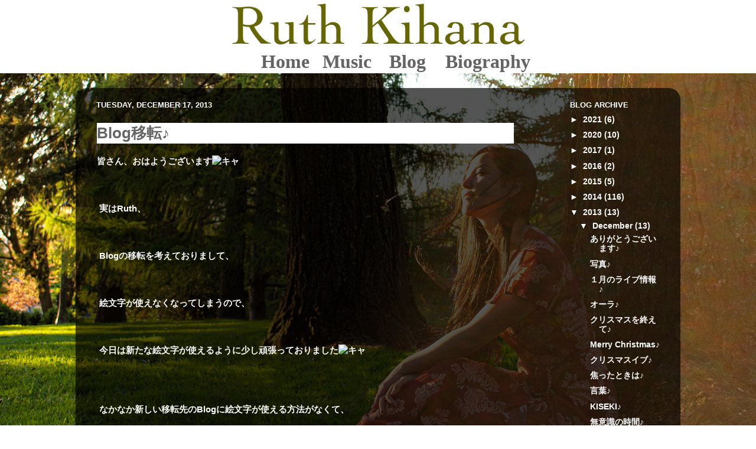

--- FILE ---
content_type: text/html; charset=UTF-8
request_url: https://blog.ruthkihana.com/2013/12/blog.html
body_size: 13505
content:
<!DOCTYPE html>
<html class='v2' dir='ltr' xmlns='http://www.w3.org/1999/xhtml' xmlns:b='http://www.google.com/2005/gml/b' xmlns:data='http://www.google.com/2005/gml/data' xmlns:expr='http://www.google.com/2005/gml/expr'>
<head>
<link href='https://www.blogger.com/static/v1/widgets/335934321-css_bundle_v2.css' rel='stylesheet' type='text/css'/>
<meta content='width=1100' name='viewport'/>
<meta content='text/html; charset=UTF-8' http-equiv='Content-Type'/>
<meta content='blogger' name='generator'/>
<link href='https://blog.ruthkihana.com/favicon.ico' rel='icon' type='image/x-icon'/>
<link href='https://blog.ruthkihana.com/2013/12/blog.html' rel='canonical'/>
<link rel="alternate" type="application/atom+xml" title="Ruth Kihana - Atom" href="https://blog.ruthkihana.com/feeds/posts/default" />
<link rel="alternate" type="application/rss+xml" title="Ruth Kihana - RSS" href="https://blog.ruthkihana.com/feeds/posts/default?alt=rss" />
<link rel="service.post" type="application/atom+xml" title="Ruth Kihana - Atom" href="https://www.blogger.com/feeds/2620928170102832607/posts/default" />

<link rel="alternate" type="application/atom+xml" title="Ruth Kihana - Atom" href="https://blog.ruthkihana.com/feeds/4953306521582264680/comments/default" />
<!--Can't find substitution for tag [blog.ieCssRetrofitLinks]-->
<link href='http://gazo.emoji7.jp/img/052vt_759021/サイコー.gif' rel='image_src'/>
<meta content='https://blog.ruthkihana.com/2013/12/blog.html' property='og:url'/>
<meta content='Blog移転♪' property='og:title'/>
<meta content='皆さん、おはようございます      実はRuth、      Blogの移転を考えておりまして、      絵文字が使えなくなってしまうので、      今日は新たな絵文字が使えるように少し頑張っておりました       なかなか新しい移転先のBlogに絵文字が使える方法がなく...' property='og:description'/>
<meta content='https://lh3.googleusercontent.com/blogger_img_proxy/AEn0k_u7IKEbI4yfpsLFqIw2fGL4T9Nd9KzPKnsSqewSjysiCvAmFCuwCbW3ikK5EkIQmR0Skpa38qSZCRQ7kBmS0jZpqVWOMb_EO4VUzfZYlMa8BQLZkeWcdPET=w1200-h630-p-k-no-nu' property='og:image'/>
<title>
Ruth Kihana: Blog移転&#9834;
</title>
<style type='text/css'>@font-face{font-family:'Rock Salt';font-style:normal;font-weight:400;font-display:swap;src:url(//fonts.gstatic.com/s/rocksalt/v24/MwQ0bhv11fWD6QsAVOZrt0M6p7NGrQ.woff2)format('woff2');unicode-range:U+0000-00FF,U+0131,U+0152-0153,U+02BB-02BC,U+02C6,U+02DA,U+02DC,U+0304,U+0308,U+0329,U+2000-206F,U+20AC,U+2122,U+2191,U+2193,U+2212,U+2215,U+FEFF,U+FFFD;}</style>
<style id='page-skin-1' type='text/css'><!--
/*-----------------------------------------------
Blogger Template Style
Name:     Picture Window
Designer: Josh Peterson
URL:      www.noaesthetic.com
----------------------------------------------- */
/* Variable definitions
====================
<Variable name="keycolor" description="Main Color" type="color" default="#1a222a"/>
<Variable name="body.background" description="Body Background" type="background"
color="#111111" default="#111111 url(//themes.googleusercontent.com/image?id=1OACCYOE0-eoTRTfsBuX1NMN9nz599ufI1Jh0CggPFA_sK80AGkIr8pLtYRpNUKPmwtEa) repeat-x fixed top center"/>
<Group description="Page Text" selector="body">
<Variable name="body.font" description="Font" type="font"
default="normal normal 15px Arial, Tahoma, Helvetica, FreeSans, sans-serif"/>
<Variable name="body.text.color" description="Text Color" type="color" default="#333333"/>
</Group>
<Group description="Backgrounds" selector=".body-fauxcolumns-outer">
<Variable name="body.background.color" description="Outer Background" type="color" default="#296695"/>
<Variable name="header.background.color" description="Header Background" type="color" default="transparent"/>
<Variable name="post.background.color" description="Post Background" type="color" default="#ffffff"/>
</Group>
<Group description="Links" selector=".main-outer">
<Variable name="link.color" description="Link Color" type="color" default="#336699"/>
<Variable name="link.visited.color" description="Visited Color" type="color" default="#6699cc"/>
<Variable name="link.hover.color" description="Hover Color" type="color" default="#33aaff"/>
</Group>
<Group description="Blog Title" selector=".header h1">
<Variable name="header.font" description="Title Font" type="font"
default="normal normal 36px Arial, Tahoma, Helvetica, FreeSans, sans-serif"/>
<Variable name="header.text.color" description="Text Color" type="color" default="#ffffff" />
</Group>
<Group description="Tabs Text" selector=".tabs-inner .widget li a">
<Variable name="tabs.font" description="Font" type="font"
default="normal normal 15px Arial, Tahoma, Helvetica, FreeSans, sans-serif"/>
<Variable name="tabs.text.color" description="Text Color" type="color" default="#ffffff"/>
<Variable name="tabs.selected.text.color" description="Selected Color" type="color" default="#ff9933"/>
</Group>
<Group description="Tabs Background" selector=".tabs-outer .PageList">
<Variable name="tabs.background.color" description="Background Color" type="color" default="transparent"/>
<Variable name="tabs.selected.background.color" description="Selected Color" type="color" default="transparent"/>
<Variable name="tabs.separator.color" description="Separator Color" type="color" default="transparent"/>
</Group>
<Group description="Post Title" selector="h3.post-title, .comments h4">
<Variable name="post.title.font" description="Title Font" type="font"
default="normal normal 18px Arial, Tahoma, Helvetica, FreeSans, sans-serif"/>
</Group>
<Group description="Date Header" selector=".date-header">
<Variable name="date.header.color" description="Text Color" type="color" default="#ffffff"/>
</Group>
<Group description="Post" selector=".post">
<Variable name="post.footer.text.color" description="Footer Text Color" type="color" default="#999999"/>
<Variable name="post.border.color" description="Border Color" type="color" default="#dddddd"/>
</Group>
<Group description="Gadgets" selector="h2">
<Variable name="widget.title.font" description="Title Font" type="font"
default="bold normal 13px Arial, Tahoma, Helvetica, FreeSans, sans-serif"/>
<Variable name="widget.title.text.color" description="Title Color" type="color" default="#888888"/>
</Group>
<Group description="Footer" selector=".footer-outer">
<Variable name="footer.text.color" description="Text Color" type="color" default="#cccccc"/>
<Variable name="footer.widget.title.text.color" description="Gadget Title Color" type="color" default="#aaaaaa"/>
</Group>
<Group description="Footer Links" selector=".footer-outer">
<Variable name="footer.link.color" description="Link Color" type="color" default="#99ccee"/>
<Variable name="footer.link.visited.color" description="Visited Color" type="color" default="#77aaee"/>
<Variable name="footer.link.hover.color" description="Hover Color" type="color" default="#33aaff"/>
</Group>
<Variable name="content.margin" description="Content Margin Top" type="length" default="20px"/>
<Variable name="content.padding" description="Content Padding" type="length" default="0"/>
<Variable name="content.background" description="Content Background" type="background"
default="transparent none repeat scroll top left"/>
<Variable name="content.border.radius" description="Content Border Radius" type="length" default="0"/>
<Variable name="content.shadow.spread" description="Content Shadow Spread" type="length" default="0"/>
<Variable name="header.padding" description="Header Padding" type="length" default="0"/>
<Variable name="header.background.gradient" description="Header Gradient" type="url"
default="none"/>
<Variable name="header.border.radius" description="Header Border Radius" type="length" default="0"/>
<Variable name="main.border.radius.top" description="Main Border Radius" type="length" default="20px"/>
<Variable name="footer.border.radius.top" description="Footer Border Radius Top" type="length" default="0"/>
<Variable name="footer.border.radius.bottom" description="Footer Border Radius Bottom" type="length" default="20px"/>
<Variable name="region.shadow.spread" description="Main and Footer Shadow Spread" type="length" default="3px"/>
<Variable name="region.shadow.offset" description="Main and Footer Shadow Offset" type="length" default="1px"/>
<Variable name="tabs.background.gradient" description="Tab Background Gradient" type="url" default="none"/>
<Variable name="tab.selected.background.gradient" description="Selected Tab Background" type="url"
default="url(//www.blogblog.com/1kt/transparent/white80.png)"/>
<Variable name="tab.background" description="Tab Background" type="background"
default="transparent url(//www.blogblog.com/1kt/transparent/black50.png) repeat scroll top left"/>
<Variable name="tab.border.radius" description="Tab Border Radius" type="length" default="10px" />
<Variable name="tab.first.border.radius" description="First Tab Border Radius" type="length" default="10px" />
<Variable name="tabs.border.radius" description="Tabs Border Radius" type="length" default="0" />
<Variable name="tabs.spacing" description="Tab Spacing" type="length" default=".25em"/>
<Variable name="tabs.margin.bottom" description="Tab Margin Bottom" type="length" default="0"/>
<Variable name="tabs.margin.sides" description="Tab Margin Sides" type="length" default="20px"/>
<Variable name="main.background" description="Main Background" type="background"
default="transparent url(//www.blogblog.com/1kt/transparent/white80.png) repeat scroll top left"/>
<Variable name="main.padding.sides" description="Main Padding Sides" type="length" default="20px"/>
<Variable name="footer.background" description="Footer Background" type="background"
default="transparent url(//www.blogblog.com/1kt/transparent/black50.png) repeat scroll top left"/>
<Variable name="post.margin.sides" description="Post Margin Sides" type="length" default="-20px"/>
<Variable name="post.border.radius" description="Post Border Radius" type="length" default="5px"/>
<Variable name="widget.title.text.transform" description="Widget Title Text Transform" type="string" default="uppercase"/>
<Variable name="mobile.background.overlay" description="Mobile Background Overlay" type="string"
default="transparent none repeat scroll top left"/>
<Variable name="startSide" description="Side where text starts in blog language" type="automatic" default="left"/>
<Variable name="endSide" description="Side where text ends in blog language" type="automatic" default="right"/>
*/
/* Content
----------------------------------------------- */
body {
font: normal bold 15px Arial, Tahoma, Helvetica, FreeSans, sans-serif;
color: #ffffff;
background: #ffffff none repeat scroll top left;
}
html body .region-inner {
min-width: 0;
max-width: 100%;
width: auto;
}
.content-outer {
font-size: 90%;
}
/*a:link {
text-decoration:none;
color: #ff9933;
}
a:visited {
text-decoration:none;
color: #004c99;
}
a:hover {
text-decoration:underline;
color: #4e9408;
}*/
.content-outer {
background: transparent none repeat scroll top left;
-moz-border-radius: 0;
-webkit-border-radius: 0;
-goog-ms-border-radius: 0;
border-radius: 0;
-moz-box-shadow: 0 0 0 rgba(0, 0, 0, .15);
-webkit-box-shadow: 0 0 0 rgba(0, 0, 0, .15);
-goog-ms-box-shadow: 0 0 0 rgba(0, 0, 0, .15);
box-shadow: 0 0 0 rgba(0, 0, 0, .15);
/*margin: 20px auto;*/
margin-left: 10%;
margin-bottom: 10%;
float: left;
width: 80%;
}
.content-inner {
padding: 0;
}
/* Header
----------------------------------------------- */
.header-outer {
background: rgba(0, 0, 0, 0) none repeat-x scroll top left;
_background-image: none;
color: #ffffff;
-moz-border-radius: 0;
-webkit-border-radius: 0;
-goog-ms-border-radius: 0;
border-radius: 0;
}
.Header img, .Header #header-inner {
-moz-border-radius: 0;
-webkit-border-radius: 0;
-goog-ms-border-radius: 0;
border-radius: 0;
}
.header-inner .Header .titlewrapper,
.header-inner .Header .descriptionwrapper {
padding-left: 0;
padding-right: 0;
}
.Header h1 {
font: normal bold 42px Rock Salt;
text-shadow: 1px 1px 3px rgba(0, 0, 0, 0.3);
}
.Header h1 a {
color: #ffffff;
}
.Header .description {
font-size: 130%;
}
/* Tabs
----------------------------------------------- */
.tabs-inner {
margin: .5em 20px 0;
padding: 0;
}
.tabs-inner .section {
margin: 0;
}
.tabs-inner .widget ul {
padding: 0;
background: transparent none repeat scroll bottom;
-moz-border-radius: 0;
-webkit-border-radius: 0;
-goog-ms-border-radius: 0;
border-radius: 0;
}
.tabs-inner .widget li {
border: none;
}
.tabs-inner .widget li a {
display: inline-block;
padding: .5em 1em;
margin-right: .25em;
color: #ffffff;
font: normal normal 15px Arial, Tahoma, Helvetica, FreeSans, sans-serif;
-moz-border-radius: 10px 10px 0 0;
-webkit-border-top-left-radius: 10px;
-webkit-border-top-right-radius: 10px;
-goog-ms-border-radius: 10px 10px 0 0;
border-radius: 10px 10px 0 0;
background: transparent url(//www.blogblog.com/1kt/transparent/black50.png) repeat scroll top left;
border-right: 1px solid transparent;
}
.tabs-inner .widget li:first-child a {
padding-left: 1.25em;
-moz-border-radius-topleft: 10px;
-moz-border-radius-bottomleft: 0;
-webkit-border-top-left-radius: 10px;
-webkit-border-bottom-left-radius: 0;
-goog-ms-border-top-left-radius: 10px;
-goog-ms-border-bottom-left-radius: 0;
border-top-left-radius: 10px;
border-bottom-left-radius: 0;
}
.tabs-inner .widget li.selected a,
.tabs-inner .widget li a:hover {
position: relative;
z-index: 1;
background: transparent url(//www.blogblog.com/1kt/transparent/white80.png) repeat scroll bottom;
color: #ff9933;
-moz-box-shadow: 0 0 3px rgba(0, 0, 0, .15);
-webkit-box-shadow: 0 0 3px rgba(0, 0, 0, .15);
-goog-ms-box-shadow: 0 0 3px rgba(0, 0, 0, .15);
box-shadow: 0 0 3px rgba(0, 0, 0, .15);
}
/* Headings
----------------------------------------------- */
h2 {
font: bold normal 13px Arial, Tahoma, Helvetica, FreeSans, sans-serif;
text-transform: uppercase;
color: #ffffff;
margin: .5em 0;
}
/* Main
----------------------------------------------- */
.main-outer {
background: transparent url(//www.michaeljaskew.com/singerruth/images/blogger/black67.png) repeat scroll top left;
-moz-border-radius: 20px 20px 0 0;
-webkit-border-top-left-radius: 20px;
-webkit-border-top-right-radius: 20px;
-webkit-border-bottom-left-radius: 0;
-webkit-border-bottom-right-radius: 0;
-goog-ms-border-radius: 20px 20px 0 0;
border-radius: 20px 20px 0 0;
-moz-box-shadow: 0 1px 3px rgba(0, 0, 0, .15);
-webkit-box-shadow: 0 1px 3px rgba(0, 0, 0, .15);
-goog-ms-box-shadow: 0 1px 3px rgba(0, 0, 0, .15);
box-shadow: 0 1px 3px rgba(0, 0, 0, .15);
}
.main-inner {
padding: 15px 20px 20px;
}
.main-inner .column-center-inner {
padding: 0 0;
}
.main-inner .column-left-inner {
padding-left: 0;
}
.main-inner .column-right-inner {
padding-right: 0;
}
/* Posts
----------------------------------------------- */
h3.post-title {
margin: 0;
font: normal bold 26px Arial, Tahoma, Helvetica, FreeSans, sans-serif;
}
.comments h4 {
margin: 1em 0 0;
font: normal bold 26px Arial, Tahoma, Helvetica, FreeSans, sans-serif;
}
.date-header span {
color: #ffffff;
}
.post-outer {
background-color: transparent;
border: solid 1px transparent;
-moz-border-radius: 5px;
-webkit-border-radius: 5px;
border-radius: 5px;
-goog-ms-border-radius: 5px;
padding: 15px 20px;
margin: 0 -20px 20px;
}
.post-body {
line-height: 1.4;
font-size: 110%;
position: relative;
}
.post-header {
margin: 0 0 1.5em;
color: #999999;
line-height: 1.6;
}
.post-footer {
margin: .5em 0 0;
color: #999999;
line-height: 1.6;
}
#blog-pager {
font-size: 140%
}
#comments .comment-author {
padding-top: 1.5em;
border-top: dashed 1px #ccc;
border-top: dashed 1px rgba(128, 128, 128, .5);
background-position: 0 1.5em;
}
#comments .comment-author:first-child {
padding-top: 0;
border-top: none;
}
.avatar-image-container {
margin: .2em 0 0;
}
/* Comments
----------------------------------------------- */
.comments .comments-content .icon.blog-author {
background-repeat: no-repeat;
background-image: url([data-uri]);
}
.comments .comments-content .loadmore a {
border-top: 1px solid #4e9408;
border-bottom: 1px solid #4e9408;
}
.comments .continue {
border-top: 2px solid #4e9408;
}
/* Widgets
----------------------------------------------- */
.widget ul, .widget #ArchiveList ul.flat {
padding: 0;
list-style: none;
}
.widget ul li, .widget #ArchiveList ul.flat li {
border-top: dashed 1px #ccc;
border-top: dashed 1px rgba(128, 128, 128, .5);
}
.widget ul li:first-child, .widget #ArchiveList ul.flat li:first-child {
border-top: none;
}
.widget .post-body ul {
list-style: disc;
}
.widget .post-body ul li {
border: none;
}
/* Footer
----------------------------------------------- */
.footer-outer {
color:#cccccc;
background: transparent url(//www.blogblog.com/1kt/transparent/black50.png) repeat scroll top left;
-moz-border-radius: 0 0 20px 20px;
-webkit-border-top-left-radius: 0;
-webkit-border-top-right-radius: 0;
-webkit-border-bottom-left-radius: 20px;
-webkit-border-bottom-right-radius: 20px;
-goog-ms-border-radius: 0 0 20px 20px;
border-radius: 0 0 20px 20px;
-moz-box-shadow: 0 1px 3px rgba(0, 0, 0, .15);
-webkit-box-shadow: 0 1px 3px rgba(0, 0, 0, .15);
-goog-ms-box-shadow: 0 1px 3px rgba(0, 0, 0, .15);
box-shadow: 0 1px 3px rgba(0, 0, 0, .15);
}
.footer-inner {
padding: 10px 20px 20px;
}
.footer-outer a {
color: #ff9933;
}
.footer-outer a:visited {
color: #ffffff;
}
.footer-outer a:hover {
color: #33aaff;
}
.footer-outer .widget h2 {
color: #aaaaaa;
}
.feed-links {
color: #ffffff;
}
.feed-links a:link {
color: #ffffff;
text-decoration:none;
}
.feed-links a:visited {
color: #a3a3a3;
text-decoration:none;
}
.feed-links a:hover {
color: #4e9408;
text-decoration:underline;
}
/* Mobile
----------------------------------------------- */
html body.mobile {
height: auto;
}
html body.mobile {
min-height: 480px;
background-size: 100% auto;
}
.mobile .body-fauxcolumn-outer {
background: transparent none repeat scroll top left;
}
html .mobile .mobile-date-outer, html .mobile .blog-pager {
border-bottom: none;
margin-bottom: 10px;
}
.mobile .date-outer {
}
.mobile .header-outer, .mobile .main-outer,
.mobile .post-outer, .mobile .footer-outer {
-moz-border-radius: 0;
-webkit-border-radius: 0;
-goog-ms-border-radius: 0;
border-radius: 0;
}
.mobile .content-outer,
.mobile .post-outer {
background: inherit;
border: none;
}
/*mja removed .mobile .main-outer from above, adding below*/
.mobile .main-outer {
background: rgba(0, 0, 0, 0.670588);
border-radius: 20px;
}
.mobile .content-outer {
font-size: 100%;
width: 100%;
}
.mobile-link-button {
/*mja background-color: #ff9933;*/
}
.mobile-link-button a:link, .mobile-link-button a:visited {
color: transparent;
}
.mobile-index-contents {
color: #ffffff;
}
.mobile .tabs-inner .PageList .widget-content {
background: transparent url(//www.blogblog.com/1kt/transparent/white80.png) repeat scroll bottom;
color: #ff9933;
}
.mobile .tabs-inner .PageList .widget-content .pagelist-arrow {
border-left: 1px solid transparent;
}
.titlewrapper{
position: relative;
top: -20px;
left: 35px;
}
/* For mobile view */
.mobile .titlewrapper {
position: relative;
top: 5px;
left: 10px;
}
.mobile-link-button a:link, .mobile-link-button a:visited {
color: #ffff00;
}
.mobile .main-inner .column-center-outer {
width: 100%;
}

--></style>
<style id='template-skin-1' type='text/css'><!--
body {
min-width: $(content.width);
}
/*#sidebar-right-1 a:link {
text-decoration:none;
color: $(link.color);
}
#sidebar-right-1 a:visited {
text-decoration:none;
color: $(link.visited.color);
}
#sidebar-right-1 a:hover {
text-decoration:underline;
color: $(link.hover.color);
}*/
.post-count {
color: #ffffff;
}
#ArchiveList a:link {
color: #ffffff;
text-decoration:none;
}
#ArchiveList a:visited {
color: #a3a3a3;
text-decoration:none;
}
#ArchiveList a:hover {
color: #4e9408;
text-decoration:underline;
}
.zippy {
color: #ffffff;
}
.Translate {
color: #ffffff;
}
.content-outer, .content-fauxcolumn-outer, .region-inner {
min-width: $(content.width);
max-width: $(content.width);
_width: $(content.width);
}
/*.main-inner .columns {
padding-left: 0px;
padding-right: 0px;
}*/
/*.main-inner .fauxcolumn-center-outer {
left: 0px;
right: 0px;*/
/* IE6 does not respect left and right together */
/*_width: expression(this.parentNode.offsetWidth -
parseInt("0px") -
parseInt("0px") + 'px');
}*/
/*.main-inner .fauxcolumn-left-outer {
width: 0px;
}*/
/*.main-inner .fauxcolumn-right-outer {
width: 0px;
max-width: 0px;
}*/
/*.main-inner .column-left-outer {
width: 0px;
right: 0px;
margin-left: -0px;
}*/
.main-inner .column-right-outer {
/*right sidebar width*/
width: 25%;
min-width: 185px;
/*position: absolute;
top: 0;
right: 0;*/
/*margin-right: -0px;*/
/*max-width: 0px;*/
}
@media (max-width: 992px) {
.main-inner .column-center-outer {
width: calc(100% - 185px);
}
}
#layout {
min-width: 0;
}
#layout .content-outer {
min-width: 0;
width: 800px;
}
#layout .region-inner {
min-width: 0;
width: auto;
}
.post-title {
font-family: 'Montserrat', sans-serif;
font-weight: 700;
font-style: normal;
font-size: 0.75em;
line-height: 2em;
background-color: #ffffff;
color: #646464;
}
h3.post-title > a {
color: #666600;
}
/*.post-outer {
border: none;
}*/
/*#aside_right {
color: rgba(255, 255, 255, 1.00);
}*/
/*.BlogArchive > h2 {
background-color: #ffffff;
color: #646464;
margin-top: 0;
}*/
/*#sidebar-right-1 {
margin-left: 0;
margin-right: 0;
}*/
/*.Translate > h2 {
background-color: #ffffff;
color: #646464;
margin-top: 0;
}*/
/*.Followers > h2 {
background-color: #ffffff;
color: #646464;
margin-top: 0;
}/
/*.blog-pager-older-link {
color: rgba(255, 255, 255, 1.00);
}*/
a:link {
color: #f93;
text-decoration:none;
}
.item_list_main_nav > a {
color: #000000;
}
a:visited {
color: #c19971;
text-decoration:none;
}
a:hover {
color: #4e9408;
text-decoration:underline;
}
--></style>
<script type='text/javascript'>
        (function(i,s,o,g,r,a,m){i['GoogleAnalyticsObject']=r;i[r]=i[r]||function(){
        (i[r].q=i[r].q||[]).push(arguments)},i[r].l=1*new Date();a=s.createElement(o),
        m=s.getElementsByTagName(o)[0];a.async=1;a.src=g;m.parentNode.insertBefore(a,m)
        })(window,document,'script','https://www.google-analytics.com/analytics.js','ga');
        ga('create', 'UA-9761286-14', 'auto', 'blogger');
        ga('blogger.send', 'pageview');
      </script>
<!--mja-->
<link href='https://ruthkihana.com/styles.css' rel='stylesheet' type='text/css'/>
<script src='https://ajax.googleapis.com/ajax/libs/jquery/3.4.1/jquery.min.js'></script>
<script src='https://ruthkihana.com/js/scripts.js' type='text/javascript'></script>
<!--The following script tag downloads a font from the Adobe Edge Web Fonts server for use within the web page. We recommend that you do not modify it.--><script>var __adobewebfontsappname__="dreamweaver"</script><script src='https://use.edgefonts.net/amatic-sc:n4,n7:default.js' type='text/javascript'></script>
<!--mja-->
<link href='https://www.blogger.com/dyn-css/authorization.css?targetBlogID=2620928170102832607&amp;zx=eb19dcfa-23ac-4bd8-bc24-31af3778d554' media='none' onload='if(media!=&#39;all&#39;)media=&#39;all&#39;' rel='stylesheet'/><noscript><link href='https://www.blogger.com/dyn-css/authorization.css?targetBlogID=2620928170102832607&amp;zx=eb19dcfa-23ac-4bd8-bc24-31af3778d554' rel='stylesheet'/></noscript>
<meta name='google-adsense-platform-account' content='ca-host-pub-1556223355139109'/>
<meta name='google-adsense-platform-domain' content='blogspot.com'/>

<!-- data-ad-client=ca-pub-3022696282840036 -->

</head>
<body class='loading'>
<!--mja-->
<div>
<header>
<nav>
<a href='https://ruthkihana.com/index.html'><img alt='a Japanese Singer Songwriter Ruth Kihana - Website Logo (シンガーソングライター ルース・キハナのウェブサイトロゴ)' class='website-logo' src='https://ruthkihana.com/images/RuthKihana.png'/>
<!--<img src="https://ruthkihana.com/images/Ruth_Logo.png" alt="a Japanese Singer Songwriter Ruth - Website Logo (シンガーソングライタールースのウェブサイトロゴ)">--></a>
<div class='mobile-view'><img alt='' src='https://ruthkihana.com/images/iconfinder-icon.svg' width='25'/></div>
<div class='desktop-view'>
<ul class='main-menu'>
<li><a href='https://ruthkihana.com/index.html'>Home</a></li>
<li><a href='https://ruthkihana.com/music'>Music</a></li>
<li><a href='https://blog.ruthkihana.com'>Blog</a></li>
<li><a href='#'>Biography</a>
<ul>
<li><a href='https://ruthkihana.com/ruth-biography'>Ruth</a></li>
<li><a href='https://ruthkihana.com/artist-biographies'>Artists</a></li>
</ul>
</li>
</ul>
<!--try to make dropdown menu when it is tate menu-->
<!-- <div id="category"> <ul class="menu"> <li><a href="../RuthSongs.com"><div class="main_menu">Home</div></a></li> <li><a href="../RuthSongs.com/music"><div class="main_menu">Music</div></a></li> <li><a href="#"><div class="main_menu">Biography</div></a> <ul class="sub_menu"> <li><a href="../RuthSongs.com/ruth-biography">Ruth</a></li> <li><a href="../RuthSongs.com/artists-biography">Artists</a></li> </ul> </li> <li><a href="#"><div class="main_menu">Blog</div></a></li> </ul> </div> -->
</div>
</nav>
</header>
<div class='main-image'>
<!-- InstanceBeginEditable name="main-content" -->
<main>
<!--mja-->
<div class='body-fauxcolumns'>
<div class='fauxcolumn-outer body-fauxcolumn-outer'>
<div class='cap-top'>
<div class='cap-left'></div>
<div class='cap-right'></div>
</div>
<div class='fauxborder-left'>
<div class='fauxborder-right'></div>
<div class='fauxcolumn-inner'>
</div>
</div>
<div class='cap-bottom'>
<div class='cap-left'></div>
<div class='cap-right'></div>
</div>
</div>
</div>
<div class='content'>
<div class='content-fauxcolumns'>
<div class='fauxcolumn-outer content-fauxcolumn-outer'>
<div class='cap-top'>
<div class='cap-left'></div>
<div class='cap-right'></div>
</div>
<div class='fauxborder-left'>
<div class='fauxborder-right'></div>
<div class='fauxcolumn-inner'>
</div>
</div>
<div class='cap-bottom'>
<div class='cap-left'></div>
<div class='cap-right'></div>
</div>
</div>
</div>
<div class='content-outer'>
<div class='content-cap-top cap-top'>
<div class='cap-left'></div>
<div class='cap-right'></div>
</div>
<div class='fauxborder-left content-fauxborder-left'>
<div class='fauxborder-right content-fauxborder-right'></div>
<div class='content-inner'>
</div>
<div class='tabs-outer'>
<div class='tabs-cap-top cap-top'>
<div class='cap-left'></div>
<div class='cap-right'></div>
</div>
<div class='fauxborder-left tabs-fauxborder-left'>
<div class='fauxborder-right tabs-fauxborder-right'></div>
<div class='region-inner tabs-inner'>
<div class='tabs section' id='crosscol'><div class='widget HTML' data-version='1' id='HTML1'>
<h2 class='title'>Ruth Facebook</h2>
<div class='widget-content'>
<div id="fb-root"></div>
<script>(function(d, s, id) {
  var js, fjs = d.getElementsByTagName(s)[0];
  if (d.getElementById(id)) return;
  js = d.createElement(s); js.id = id;
  js.src = "//connect.facebook.net/en_US/all.js#xfbml=1";
  fjs.parentNode.insertBefore(js, fjs);
}(document, 'script', 'facebook-jssdk'));</script>
<div class="fb-like-box" data-href="http://www.facebook.com/SunlitSmile" data-width="292" data-show-faces="false" data-stream="false" data-header="false"></div>
</div>
<div class='clear'></div>
</div></div>
<div class='tabs no-items section' id='crosscol-overflow'></div>
</div>
</div>
<div class='tabs-cap-bottom cap-bottom'>
<div class='cap-left'></div>
<div class='cap-right'></div>
</div>
</div>
<div class='main-outer'>
<div class='main-cap-top cap-top'>
<div class='cap-left'></div>
<div class='cap-right'></div>
</div>
<div class='fauxborder-left main-fauxborder-left'>
<div class='fauxborder-right main-fauxborder-right'></div>
<div class='region-inner main-inner'>
<div class='columns fauxcolumns'>
<div class='fauxcolumn-outer fauxcolumn-center-outer'>
<div class='cap-top'>
<div class='cap-left'></div>
<div class='cap-right'></div>
</div>
<div class='fauxborder-left'>
<div class='fauxborder-right'></div>
<div class='fauxcolumn-inner'>
</div>
</div>
<div class='cap-bottom'>
<div class='cap-left'></div>
<div class='cap-right'></div>
</div>
</div>
<div class='fauxcolumn-outer fauxcolumn-left-outer'>
<div class='cap-top'>
<div class='cap-left'></div>
<div class='cap-right'></div>
</div>
<div class='fauxborder-left'>
<div class='fauxborder-right'></div>
<div class='fauxcolumn-inner'>
</div>
</div>
<div class='cap-bottom'>
<div class='cap-left'></div>
<div class='cap-right'></div>
</div>
</div>
<div class='fauxcolumn-outer fauxcolumn-right-outer'>
<div class='cap-top'>
<div class='cap-left'></div>
<div class='cap-right'></div>
</div>
<div class='fauxborder-left'>
<div class='fauxborder-right'></div>
<div class='fauxcolumn-inner'>
</div>
</div>
<div class='cap-bottom'>
<div class='cap-left'></div>
<div class='cap-right'></div>
</div>
</div>
<!-- corrects IE6 width calculation -->
<div class='columns-inner'>
<div class='column-center-outer'>
<div class='column-center-inner'>
<div class='main section' id='main'><div class='widget Blog' data-version='1' id='Blog1'>
<div class='blog-posts hfeed'>

          <div class="date-outer">
        
<h2 class='date-header'><span>Tuesday, December 17, 2013</span></h2>

          <div class="date-posts">
        
<div class='post-outer'>
<div class='post hentry' itemprop='blogPost' itemscope='itemscope' itemtype='http://schema.org/BlogPosting'>
<meta content='http://gazo.emoji7.jp/img/052vt_759021/サイコー.gif' itemprop='image_url'/>
<meta content='2620928170102832607' itemprop='blogId'/>
<meta content='4953306521582264680' itemprop='postId'/>
<a name='4953306521582264680'></a>
<h3 class='post-title entry-title' itemprop='name'>
Blog移転&#9834;
</h3>
<div class='post-header'>
<div class='post-header-line-1'></div>
</div>
<div class='post-body entry-content' id='post-body-4953306521582264680' itemprop='description articleBody'>
皆さん&#12289;おはようございます<img alt="キャ" border="0" src="https://lh3.googleusercontent.com/blogger_img_proxy/AEn0k_u7IKEbI4yfpsLFqIw2fGL4T9Nd9KzPKnsSqewSjysiCvAmFCuwCbW3ikK5EkIQmR0Skpa38qSZCRQ7kBmS0jZpqVWOMb_EO4VUzfZYlMa8BQLZkeWcdPET=s0-d"><br />
<br />
<br />
<br />
&nbsp;実はRuth&#12289;<br />
<br />
<br />
<br />
&nbsp;Blogの移転を考えておりまして&#12289;<br />
<br />
<br />
<br />
&nbsp;絵文字が使えなくなってしまうので&#12289;<br />
<br />
<br />
<br />
&nbsp;今日は新たな絵文字が使えるように少し頑張っておりました<img alt="キャ" border="0" src="https://lh3.googleusercontent.com/blogger_img_proxy/AEn0k_v-SXZnVDj3qghqg18PbFaViE9xjnv61JQaUHyXRbN0qbCkwTAZBMrU9QcGOs-3F76ti2qvnG4x0fpA5iksDA_g_F-Tm5d7q5KL1v4YzZXjYDQVvg=s0-d"><br />
<br />
<br />
<br />
<br />
&nbsp;なかなか新しい移転先のBlogに絵文字が使える方法がなくて&#12289;<br />
<br />
<br />
&nbsp;この方法であっているのかは分かりませんが<img alt="キャ" border="0" src="https://lh3.googleusercontent.com/blogger_img_proxy/AEn0k_vlUff_-SAAUt5lkE_1NHjDzaWK7pv3hVpZ_CAY0daPlFJ-DQUENRKKgqxAEvCgjbfAp5OcPCSh72WZzFL_b0iD3MqUyaB3YO2_W__CNgKCJePIPtQjXjs=s0-d"><br />
<br />
<br />
<br />
<br />
<br />
&nbsp;それにしてもこの絵文字達&#12289;




めちゃ可愛いです<img alt="キャ" border="0" src="https://lh3.googleusercontent.com/blogger_img_proxy/AEn0k_t7hzSLmFeC0rzh3tQdVK_1cC7YKCPc21UKxCZ4p4iT6SyQRuHuzaiuGnYl_nSc3-w_mCwscmlCIwSMRwJdhGdEnTRt4RaEEKWIW0-E7A2gOu_2ZXdPROYIBUE=s0-d"><br />
<br />
<br />
<br />
<br />
&nbsp;人の脳って&#12289;<br />
<br />
<br />
<br />
<br />
&nbsp;どんなに自分にとって不都合な状況でも&#12289;





変わろうとしない&#12290;<br />
<br />
<br />
<br />
<br />
<br />
変化を恐れる傾向にあるらしいです<img alt="キャ" border="0" src="https://lh3.googleusercontent.com/blogger_img_proxy/AEn0k_tzD5PEv8_71OvQfDXAxWWp3698Bv_eedH4SvL1UfpwUVmiDdiQFXHPMO68iJbMB_JyL4Si7Slq-zUA4i6-NMxgdyDNmItYF4FallanLwyYV_zyTxeB7oM=s0-d"><br />
<br />
<br />
<br />
<br />
&nbsp;新しい事に挑戦したり&#12289;始める時&#12289;<br />
<br />
<br />
<br />
<br />
&nbsp;時間がかかったり&#12289;思っている以上に頭を使ったりで&#12289;<br />
<br />
<br />
<br />
<br />
<br />
&nbsp;始めは大変ですが&#12289;




より良くなっていくために&#12289;<br />
<br />
<br />
<br />
<br />
<br />
&nbsp;変化を恐れず&#12289;挑戦していきたいと思います<img alt="キャ" border="0" src="https://lh3.googleusercontent.com/blogger_img_proxy/AEn0k_sBoriyHsJEYk4to642NJKnKY5ZgXhey9rKE-KyfkIN2-P-lvFBTrXaqRQREJdd2dWEU2hSUntHyV2KUW5tqP1-NJsE1gM2fcsHDb8Cj_R_WBge4fACFhfXMxw=s0-d">



<br />
<br />
<br />
<br />
<br />
<br />
&#8251;Blogランキングの方も&#12289;時期コチラ&#65288;移転先&#65289;の方に移る予定です&#65281;<br />
<br />
<br />
&nbsp;お手数をおかけ致しますが&#12289;引き続き楽しんで頂けるととっても嬉しいです<img alt="キャ" border="0" src="https://lh3.googleusercontent.com/blogger_img_proxy/AEn0k_tgK5uyTtWsM4mPUG-gGamXJiqIaorySXZlHg0mkYPhOQqFBf0zvwCBvidBMgMv6PF2PNOiKNV7a4nWu2WxRmyAAqzu-sal-RtEPebR-lmr6RwRQIsBpGN-1A=s0-d">
<div style='clear: both;'></div>
</div>
<div class='post-footer'>
<div class='post-footer-line post-footer-line-1'><span class='post-author vcard'>
Posted by
<span class='fn' itemprop='author' itemscope='itemscope' itemtype='http://schema.org/Person'>
<meta content='https://www.blogger.com/profile/06706251336322341113' itemprop='url'/>
<a class='g-profile' href='https://www.blogger.com/profile/06706251336322341113' rel='author' title='author profile'>
<span itemprop='name'>Ruth Kihana</span>
</a>
</span>
</span>
<span class='post-timestamp'>
at
<meta content='https://blog.ruthkihana.com/2013/12/blog.html' itemprop='url'/>
<a class='timestamp-link' href='https://blog.ruthkihana.com/2013/12/blog.html' rel='bookmark' title='permanent link'><abbr class='published' itemprop='datePublished' title='2013-12-17T09:13:00+09:00'>9:13&#8239;AM</abbr></a>
</span>
<span class='post-comment-link'>
</span>
<span class='post-icons'>
<span class='item-control blog-admin pid-880213303'>
<a href='https://www.blogger.com/post-edit.g?blogID=2620928170102832607&postID=4953306521582264680&from=pencil' title='Edit Post'>
<img alt='' class='icon-action' height='18' src='https://resources.blogblog.com/img/icon18_edit_allbkg.gif' width='18'/>
</a>
</span>
</span>
<div class='post-share-buttons goog-inline-block'>
<a class='goog-inline-block share-button sb-email' href='https://www.blogger.com/share-post.g?blogID=2620928170102832607&postID=4953306521582264680&target=email' target='_blank' title='Email This'><span class='share-button-link-text'>Email This</span></a><a class='goog-inline-block share-button sb-blog' href='https://www.blogger.com/share-post.g?blogID=2620928170102832607&postID=4953306521582264680&target=blog' onclick='window.open(this.href, "_blank", "height=270,width=475"); return false;' target='_blank' title='BlogThis!'><span class='share-button-link-text'>BlogThis!</span></a><a class='goog-inline-block share-button sb-twitter' href='https://www.blogger.com/share-post.g?blogID=2620928170102832607&postID=4953306521582264680&target=twitter' target='_blank' title='Share to X'><span class='share-button-link-text'>Share to X</span></a><a class='goog-inline-block share-button sb-facebook' href='https://www.blogger.com/share-post.g?blogID=2620928170102832607&postID=4953306521582264680&target=facebook' onclick='window.open(this.href, "_blank", "height=430,width=640"); return false;' target='_blank' title='Share to Facebook'><span class='share-button-link-text'>Share to Facebook</span></a><a class='goog-inline-block share-button sb-pinterest' href='https://www.blogger.com/share-post.g?blogID=2620928170102832607&postID=4953306521582264680&target=pinterest' target='_blank' title='Share to Pinterest'><span class='share-button-link-text'>Share to Pinterest</span></a>
</div>
</div>
<div class='post-footer-line post-footer-line-2'><span class='post-labels'>
</span>
</div>
<div class='post-footer-line post-footer-line-3'><span class='post-location'>
</span>
</div>
</div>
</div>
<div class='comments' id='comments'>
<a name='comments'></a>
<h4>No comments:</h4>
<div id='Blog1_comments-block-wrapper'>
<dl class='avatar-comment-indent' id='comments-block'>
</dl>
</div>
<p class='comment-footer'>
<div class='comment-form'>
<a name='comment-form'></a>
<h4 id='comment-post-message'>Post a Comment</h4>
<p>
</p>
<a href='https://www.blogger.com/comment/frame/2620928170102832607?po=4953306521582264680&hl=en&saa=85391&origin=https://blog.ruthkihana.com' id='comment-editor-src'></a>
<iframe allowtransparency='true' class='blogger-iframe-colorize blogger-comment-from-post' frameborder='0' height='410px' id='comment-editor' name='comment-editor' src='' width='100%'></iframe>
<script src='https://www.blogger.com/static/v1/jsbin/2830521187-comment_from_post_iframe.js' type='text/javascript'></script>
<script type='text/javascript'>
      BLOG_CMT_createIframe('https://www.blogger.com/rpc_relay.html');
    </script>
</div>
</p>
</div>
</div>
<div class='inline-ad'>
</div>

        </div></div>
      
</div>
<div class='blog-pager' id='blog-pager'>
<span id='blog-pager-newer-link'>
<a class='blog-pager-newer-link' href='https://blog.ruthkihana.com/2013/12/blog-post_18.html' id='Blog1_blog-pager-newer-link' title='Newer Post'>Newer Post</a>
</span>
<span id='blog-pager-older-link'>
<a class='blog-pager-older-link' href='https://blog.ruthkihana.com/2012/05/kitanozaka-festival.html' id='Blog1_blog-pager-older-link' title='Older Post'>Older Post</a>
</span>
<a class='home-link' href='https://blog.ruthkihana.com/'>Home</a>
</div>
<div class='clear'></div>
<div class='post-feeds'>
<div class='feed-links'>
Subscribe to:
<a class='feed-link' href='https://blog.ruthkihana.com/feeds/4953306521582264680/comments/default' target='_blank' type='application/atom+xml'>Post Comments (Atom)</a>
</div>
</div>
</div></div>
</div>
</div>
<div class='column-left-outer'>
<div class='column-left-inner'>
<aside>
</aside>
</div>
</div>
<div class='column-right-outer'>
<div class='column-right-inner'>
<aside>
<div class='sidebar section' id='sidebar-right-1'>
<div class='widget BlogArchive' data-version='1' id='BlogArchive1'>
<h2>Blog Archive</h2>
<div class='widget-content'>
<div id='ArchiveList'>
<div id='BlogArchive1_ArchiveList'>
<ul class='hierarchy'>
<li class='archivedate collapsed'>
<a class='toggle' href='javascript:void(0)'>
<span class='zippy'>

        &#9658;&#160;
      
</span>
</a>
<a class='post-count-link' href='https://blog.ruthkihana.com/2021/'>
2021
</a>
<span class='post-count' dir='ltr'>(6)</span>
<ul class='hierarchy'>
<li class='archivedate collapsed'>
<a class='toggle' href='javascript:void(0)'>
<span class='zippy'>

        &#9658;&#160;
      
</span>
</a>
<a class='post-count-link' href='https://blog.ruthkihana.com/2021/04/'>
April
</a>
<span class='post-count' dir='ltr'>(2)</span>
</li>
</ul>
<ul class='hierarchy'>
<li class='archivedate collapsed'>
<a class='toggle' href='javascript:void(0)'>
<span class='zippy'>

        &#9658;&#160;
      
</span>
</a>
<a class='post-count-link' href='https://blog.ruthkihana.com/2021/03/'>
March
</a>
<span class='post-count' dir='ltr'>(1)</span>
</li>
</ul>
<ul class='hierarchy'>
<li class='archivedate collapsed'>
<a class='toggle' href='javascript:void(0)'>
<span class='zippy'>

        &#9658;&#160;
      
</span>
</a>
<a class='post-count-link' href='https://blog.ruthkihana.com/2021/02/'>
February
</a>
<span class='post-count' dir='ltr'>(2)</span>
</li>
</ul>
<ul class='hierarchy'>
<li class='archivedate collapsed'>
<a class='toggle' href='javascript:void(0)'>
<span class='zippy'>

        &#9658;&#160;
      
</span>
</a>
<a class='post-count-link' href='https://blog.ruthkihana.com/2021/01/'>
January
</a>
<span class='post-count' dir='ltr'>(1)</span>
</li>
</ul>
</li>
</ul>
<ul class='hierarchy'>
<li class='archivedate collapsed'>
<a class='toggle' href='javascript:void(0)'>
<span class='zippy'>

        &#9658;&#160;
      
</span>
</a>
<a class='post-count-link' href='https://blog.ruthkihana.com/2020/'>
2020
</a>
<span class='post-count' dir='ltr'>(10)</span>
<ul class='hierarchy'>
<li class='archivedate collapsed'>
<a class='toggle' href='javascript:void(0)'>
<span class='zippy'>

        &#9658;&#160;
      
</span>
</a>
<a class='post-count-link' href='https://blog.ruthkihana.com/2020/12/'>
December
</a>
<span class='post-count' dir='ltr'>(2)</span>
</li>
</ul>
<ul class='hierarchy'>
<li class='archivedate collapsed'>
<a class='toggle' href='javascript:void(0)'>
<span class='zippy'>

        &#9658;&#160;
      
</span>
</a>
<a class='post-count-link' href='https://blog.ruthkihana.com/2020/08/'>
August
</a>
<span class='post-count' dir='ltr'>(2)</span>
</li>
</ul>
<ul class='hierarchy'>
<li class='archivedate collapsed'>
<a class='toggle' href='javascript:void(0)'>
<span class='zippy'>

        &#9658;&#160;
      
</span>
</a>
<a class='post-count-link' href='https://blog.ruthkihana.com/2020/07/'>
July
</a>
<span class='post-count' dir='ltr'>(2)</span>
</li>
</ul>
<ul class='hierarchy'>
<li class='archivedate collapsed'>
<a class='toggle' href='javascript:void(0)'>
<span class='zippy'>

        &#9658;&#160;
      
</span>
</a>
<a class='post-count-link' href='https://blog.ruthkihana.com/2020/06/'>
June
</a>
<span class='post-count' dir='ltr'>(1)</span>
</li>
</ul>
<ul class='hierarchy'>
<li class='archivedate collapsed'>
<a class='toggle' href='javascript:void(0)'>
<span class='zippy'>

        &#9658;&#160;
      
</span>
</a>
<a class='post-count-link' href='https://blog.ruthkihana.com/2020/05/'>
May
</a>
<span class='post-count' dir='ltr'>(1)</span>
</li>
</ul>
<ul class='hierarchy'>
<li class='archivedate collapsed'>
<a class='toggle' href='javascript:void(0)'>
<span class='zippy'>

        &#9658;&#160;
      
</span>
</a>
<a class='post-count-link' href='https://blog.ruthkihana.com/2020/04/'>
April
</a>
<span class='post-count' dir='ltr'>(1)</span>
</li>
</ul>
<ul class='hierarchy'>
<li class='archivedate collapsed'>
<a class='toggle' href='javascript:void(0)'>
<span class='zippy'>

        &#9658;&#160;
      
</span>
</a>
<a class='post-count-link' href='https://blog.ruthkihana.com/2020/03/'>
March
</a>
<span class='post-count' dir='ltr'>(1)</span>
</li>
</ul>
</li>
</ul>
<ul class='hierarchy'>
<li class='archivedate collapsed'>
<a class='toggle' href='javascript:void(0)'>
<span class='zippy'>

        &#9658;&#160;
      
</span>
</a>
<a class='post-count-link' href='https://blog.ruthkihana.com/2017/'>
2017
</a>
<span class='post-count' dir='ltr'>(1)</span>
<ul class='hierarchy'>
<li class='archivedate collapsed'>
<a class='toggle' href='javascript:void(0)'>
<span class='zippy'>

        &#9658;&#160;
      
</span>
</a>
<a class='post-count-link' href='https://blog.ruthkihana.com/2017/02/'>
February
</a>
<span class='post-count' dir='ltr'>(1)</span>
</li>
</ul>
</li>
</ul>
<ul class='hierarchy'>
<li class='archivedate collapsed'>
<a class='toggle' href='javascript:void(0)'>
<span class='zippy'>

        &#9658;&#160;
      
</span>
</a>
<a class='post-count-link' href='https://blog.ruthkihana.com/2016/'>
2016
</a>
<span class='post-count' dir='ltr'>(2)</span>
<ul class='hierarchy'>
<li class='archivedate collapsed'>
<a class='toggle' href='javascript:void(0)'>
<span class='zippy'>

        &#9658;&#160;
      
</span>
</a>
<a class='post-count-link' href='https://blog.ruthkihana.com/2016/10/'>
October
</a>
<span class='post-count' dir='ltr'>(1)</span>
</li>
</ul>
<ul class='hierarchy'>
<li class='archivedate collapsed'>
<a class='toggle' href='javascript:void(0)'>
<span class='zippy'>

        &#9658;&#160;
      
</span>
</a>
<a class='post-count-link' href='https://blog.ruthkihana.com/2016/05/'>
May
</a>
<span class='post-count' dir='ltr'>(1)</span>
</li>
</ul>
</li>
</ul>
<ul class='hierarchy'>
<li class='archivedate collapsed'>
<a class='toggle' href='javascript:void(0)'>
<span class='zippy'>

        &#9658;&#160;
      
</span>
</a>
<a class='post-count-link' href='https://blog.ruthkihana.com/2015/'>
2015
</a>
<span class='post-count' dir='ltr'>(5)</span>
<ul class='hierarchy'>
<li class='archivedate collapsed'>
<a class='toggle' href='javascript:void(0)'>
<span class='zippy'>

        &#9658;&#160;
      
</span>
</a>
<a class='post-count-link' href='https://blog.ruthkihana.com/2015/05/'>
May
</a>
<span class='post-count' dir='ltr'>(1)</span>
</li>
</ul>
<ul class='hierarchy'>
<li class='archivedate collapsed'>
<a class='toggle' href='javascript:void(0)'>
<span class='zippy'>

        &#9658;&#160;
      
</span>
</a>
<a class='post-count-link' href='https://blog.ruthkihana.com/2015/04/'>
April
</a>
<span class='post-count' dir='ltr'>(1)</span>
</li>
</ul>
<ul class='hierarchy'>
<li class='archivedate collapsed'>
<a class='toggle' href='javascript:void(0)'>
<span class='zippy'>

        &#9658;&#160;
      
</span>
</a>
<a class='post-count-link' href='https://blog.ruthkihana.com/2015/03/'>
March
</a>
<span class='post-count' dir='ltr'>(1)</span>
</li>
</ul>
<ul class='hierarchy'>
<li class='archivedate collapsed'>
<a class='toggle' href='javascript:void(0)'>
<span class='zippy'>

        &#9658;&#160;
      
</span>
</a>
<a class='post-count-link' href='https://blog.ruthkihana.com/2015/02/'>
February
</a>
<span class='post-count' dir='ltr'>(2)</span>
</li>
</ul>
</li>
</ul>
<ul class='hierarchy'>
<li class='archivedate collapsed'>
<a class='toggle' href='javascript:void(0)'>
<span class='zippy'>

        &#9658;&#160;
      
</span>
</a>
<a class='post-count-link' href='https://blog.ruthkihana.com/2014/'>
2014
</a>
<span class='post-count' dir='ltr'>(116)</span>
<ul class='hierarchy'>
<li class='archivedate collapsed'>
<a class='toggle' href='javascript:void(0)'>
<span class='zippy'>

        &#9658;&#160;
      
</span>
</a>
<a class='post-count-link' href='https://blog.ruthkihana.com/2014/11/'>
November
</a>
<span class='post-count' dir='ltr'>(2)</span>
</li>
</ul>
<ul class='hierarchy'>
<li class='archivedate collapsed'>
<a class='toggle' href='javascript:void(0)'>
<span class='zippy'>

        &#9658;&#160;
      
</span>
</a>
<a class='post-count-link' href='https://blog.ruthkihana.com/2014/10/'>
October
</a>
<span class='post-count' dir='ltr'>(3)</span>
</li>
</ul>
<ul class='hierarchy'>
<li class='archivedate collapsed'>
<a class='toggle' href='javascript:void(0)'>
<span class='zippy'>

        &#9658;&#160;
      
</span>
</a>
<a class='post-count-link' href='https://blog.ruthkihana.com/2014/09/'>
September
</a>
<span class='post-count' dir='ltr'>(2)</span>
</li>
</ul>
<ul class='hierarchy'>
<li class='archivedate collapsed'>
<a class='toggle' href='javascript:void(0)'>
<span class='zippy'>

        &#9658;&#160;
      
</span>
</a>
<a class='post-count-link' href='https://blog.ruthkihana.com/2014/08/'>
August
</a>
<span class='post-count' dir='ltr'>(6)</span>
</li>
</ul>
<ul class='hierarchy'>
<li class='archivedate collapsed'>
<a class='toggle' href='javascript:void(0)'>
<span class='zippy'>

        &#9658;&#160;
      
</span>
</a>
<a class='post-count-link' href='https://blog.ruthkihana.com/2014/07/'>
July
</a>
<span class='post-count' dir='ltr'>(6)</span>
</li>
</ul>
<ul class='hierarchy'>
<li class='archivedate collapsed'>
<a class='toggle' href='javascript:void(0)'>
<span class='zippy'>

        &#9658;&#160;
      
</span>
</a>
<a class='post-count-link' href='https://blog.ruthkihana.com/2014/06/'>
June
</a>
<span class='post-count' dir='ltr'>(11)</span>
</li>
</ul>
<ul class='hierarchy'>
<li class='archivedate collapsed'>
<a class='toggle' href='javascript:void(0)'>
<span class='zippy'>

        &#9658;&#160;
      
</span>
</a>
<a class='post-count-link' href='https://blog.ruthkihana.com/2014/05/'>
May
</a>
<span class='post-count' dir='ltr'>(12)</span>
</li>
</ul>
<ul class='hierarchy'>
<li class='archivedate collapsed'>
<a class='toggle' href='javascript:void(0)'>
<span class='zippy'>

        &#9658;&#160;
      
</span>
</a>
<a class='post-count-link' href='https://blog.ruthkihana.com/2014/04/'>
April
</a>
<span class='post-count' dir='ltr'>(16)</span>
</li>
</ul>
<ul class='hierarchy'>
<li class='archivedate collapsed'>
<a class='toggle' href='javascript:void(0)'>
<span class='zippy'>

        &#9658;&#160;
      
</span>
</a>
<a class='post-count-link' href='https://blog.ruthkihana.com/2014/03/'>
March
</a>
<span class='post-count' dir='ltr'>(20)</span>
</li>
</ul>
<ul class='hierarchy'>
<li class='archivedate collapsed'>
<a class='toggle' href='javascript:void(0)'>
<span class='zippy'>

        &#9658;&#160;
      
</span>
</a>
<a class='post-count-link' href='https://blog.ruthkihana.com/2014/02/'>
February
</a>
<span class='post-count' dir='ltr'>(18)</span>
</li>
</ul>
<ul class='hierarchy'>
<li class='archivedate collapsed'>
<a class='toggle' href='javascript:void(0)'>
<span class='zippy'>

        &#9658;&#160;
      
</span>
</a>
<a class='post-count-link' href='https://blog.ruthkihana.com/2014/01/'>
January
</a>
<span class='post-count' dir='ltr'>(20)</span>
</li>
</ul>
</li>
</ul>
<ul class='hierarchy'>
<li class='archivedate expanded'>
<a class='toggle' href='javascript:void(0)'>
<span class='zippy toggle-open'>

        &#9660;&#160;
      
</span>
</a>
<a class='post-count-link' href='https://blog.ruthkihana.com/2013/'>
2013
</a>
<span class='post-count' dir='ltr'>(13)</span>
<ul class='hierarchy'>
<li class='archivedate expanded'>
<a class='toggle' href='javascript:void(0)'>
<span class='zippy toggle-open'>

        &#9660;&#160;
      
</span>
</a>
<a class='post-count-link' href='https://blog.ruthkihana.com/2013/12/'>
December
</a>
<span class='post-count' dir='ltr'>(13)</span>
<ul class='posts'>
<li><a href='https://blog.ruthkihana.com/2013/12/blog-post_31.html'>ありがとうございます&#9834;</a></li>
<li><a href='https://blog.ruthkihana.com/2013/12/blog-post_29.html'>写真&#9834;</a></li>
<li><a href='https://blog.ruthkihana.com/2013/12/blog-post_28.html'>１月のライブ情報&#9834;</a></li>
<li><a href='https://blog.ruthkihana.com/2013/12/blog-post_27.html'>オーラ&#9834;</a></li>
<li><a href='https://blog.ruthkihana.com/2013/12/blog-post.html'>クリスマスを終えて&#9834;</a></li>
<li><a href='https://blog.ruthkihana.com/2013/12/merry-christmas.html'>Merry Christmas&#9834;</a></li>
<li><a href='https://blog.ruthkihana.com/2013/12/blog-post_24.html'>クリスマスイブ&#9834;</a></li>
<li><a href='https://blog.ruthkihana.com/2013/12/blog-post_23.html'>焦ったときは&#9834;</a></li>
<li><a href='https://blog.ruthkihana.com/2013/12/blog-post_21.html'>言葉&#9834;</a></li>
<li><a href='https://blog.ruthkihana.com/2013/12/blog-httpsingerruth.html'>KISEKI&#9834;</a></li>
<li><a href='https://blog.ruthkihana.com/2013/12/blog-post_19.html'>無意識の時間&#9834;</a></li>
<li><a href='https://blog.ruthkihana.com/2013/12/blog-post_18.html'>新開地音楽祭さん&#9834;</a></li>
<li><a href='https://blog.ruthkihana.com/2013/12/blog.html'>Blog移転&#9834;</a></li>
</ul>
</li>
</ul>
</li>
</ul>
<ul class='hierarchy'>
<li class='archivedate collapsed'>
<a class='toggle' href='javascript:void(0)'>
<span class='zippy'>

        &#9658;&#160;
      
</span>
</a>
<a class='post-count-link' href='https://blog.ruthkihana.com/2012/'>
2012
</a>
<span class='post-count' dir='ltr'>(6)</span>
<ul class='hierarchy'>
<li class='archivedate collapsed'>
<a class='toggle' href='javascript:void(0)'>
<span class='zippy'>

        &#9658;&#160;
      
</span>
</a>
<a class='post-count-link' href='https://blog.ruthkihana.com/2012/05/'>
May
</a>
<span class='post-count' dir='ltr'>(1)</span>
</li>
</ul>
<ul class='hierarchy'>
<li class='archivedate collapsed'>
<a class='toggle' href='javascript:void(0)'>
<span class='zippy'>

        &#9658;&#160;
      
</span>
</a>
<a class='post-count-link' href='https://blog.ruthkihana.com/2012/04/'>
April
</a>
<span class='post-count' dir='ltr'>(1)</span>
</li>
</ul>
<ul class='hierarchy'>
<li class='archivedate collapsed'>
<a class='toggle' href='javascript:void(0)'>
<span class='zippy'>

        &#9658;&#160;
      
</span>
</a>
<a class='post-count-link' href='https://blog.ruthkihana.com/2012/03/'>
March
</a>
<span class='post-count' dir='ltr'>(2)</span>
</li>
</ul>
<ul class='hierarchy'>
<li class='archivedate collapsed'>
<a class='toggle' href='javascript:void(0)'>
<span class='zippy'>

        &#9658;&#160;
      
</span>
</a>
<a class='post-count-link' href='https://blog.ruthkihana.com/2012/02/'>
February
</a>
<span class='post-count' dir='ltr'>(2)</span>
</li>
</ul>
</li>
</ul>
</div>
</div>
<div class='clear'></div>
</div>
</div><div class='widget Translate' data-version='1' id='Translate1'>
<h2 class='title'>Translate</h2>
<div id='google_translate_element'></div>
<script>
    function googleTranslateElementInit() {
      new google.translate.TranslateElement({
        pageLanguage: 'en',
        autoDisplay: 'true',
        layout: google.translate.TranslateElement.InlineLayout.VERTICAL
      }, 'google_translate_element');
    }
  </script>
<script src='//translate.google.com/translate_a/element.js?cb=googleTranslateElementInit'></script>
<div class='clear'></div>
</div></div>
</aside>
</div>
</div>
</div>
<div style='clear: both'></div>
<!-- columns -->
</div>
<!-- main -->
</div>
</div>
<div class='main-cap-bottom cap-bottom'>
<div class='cap-left'></div>
<div class='cap-right'></div>
</div>
</div>
<footer>
<!--mja-->
<div class='social-icon'>
<a href='https://www.facebook.com/RuthKihana' target='_blank'><img alt='Ruth Facebook (ルース フェイスブックアイコン)' class='social-icon-fb' height='40' src='https://ruthkihana.com/images/f_logo_RGB-Blue.png' width='40'/></a>
<a href='https://twitter.com/RuthKihana' target='_blank'><img alt='Ruth Twitter (ルース ツイッターアイコン)' class='social-icon-twitter' height='40' src='https://ruthkihana.com/images/Twitter_Social_Icon_Circle_Color.png' width='40'/></a>
<a href='https://www.youtube.com/channel/UCm3g3BaG0sJgKkgdY_tqQJA/' target='_blank'><img alt='Ruth YouTube (ルース ユーチューブアイコン)' class='social-icon-YT' height='40' src='https://ruthkihana.com/images/youtube_social_circle_red.png' width='40'/></a>
<a href='https://open.spotify.com/artist/7AKZ1jaRwi9piA4NyjM2FX?si=ouQwekjHQAi4KE1AzyZnew' target='_blank'><img alt='Ruth Spotify (ルース スポティファイアイコン)' height='40' src='https://ruthkihana.com/images/Spotify_Icon_RGB_Green.png' width='40'/></a>
</div>
<!--2006-2020-->
<div class='copyright'>&#169;2020 Sunlit Smile Records</div>
<!--mja-->
<div class='footer-outer'>
<div class='footer-cap-top cap-top'>
<div class='cap-left'></div>
<div class='cap-right'></div>
</div>
<div class='fauxborder-left footer-fauxborder-left'>
<div class='fauxborder-right footer-fauxborder-right'></div>
<div class='region-inner footer-inner'>
<div class='foot no-items section' id='footer-1'></div>
<table border='0' cellpadding='0' cellspacing='0' class='section-columns columns-2'>
<tbody>
<tr>
<td class='first columns-cell'>
<div class='foot no-items section' id='footer-2-1'></div>
</td>
<td class='columns-cell'>
<div class='foot no-items section' id='footer-2-2'></div>
</td>
</tr>
</tbody>
</table>
<!--mja deleted attribution section-->
</div>
</div>
<div class='footer-cap-bottom cap-bottom'>
<div class='cap-left'></div>
<div class='cap-right'></div>
</div>
</div>
</footer>
<!-- content -->
</div>
</div>
<div class='content-cap-bottom cap-bottom'>
<div class='cap-left'></div>
<div class='cap-right'></div>
</div>
</div>
<!--mja-->
</main>
</div>
</div>
<!--mja-->

<script type="text/javascript" src="https://www.blogger.com/static/v1/widgets/2028843038-widgets.js"></script>
<script type='text/javascript'>
window['__wavt'] = 'AOuZoY5JFsRdv7fkfAZdf1C6e5iggJCMyg:1769598318089';_WidgetManager._Init('//www.blogger.com/rearrange?blogID\x3d2620928170102832607','//blog.ruthkihana.com/2013/12/blog.html','2620928170102832607');
_WidgetManager._SetDataContext([{'name': 'blog', 'data': {'blogId': '2620928170102832607', 'title': 'Ruth Kihana', 'url': 'https://blog.ruthkihana.com/2013/12/blog.html', 'canonicalUrl': 'https://blog.ruthkihana.com/2013/12/blog.html', 'homepageUrl': 'https://blog.ruthkihana.com/', 'searchUrl': 'https://blog.ruthkihana.com/search', 'canonicalHomepageUrl': 'https://blog.ruthkihana.com/', 'blogspotFaviconUrl': 'https://blog.ruthkihana.com/favicon.ico', 'bloggerUrl': 'https://www.blogger.com', 'hasCustomDomain': true, 'httpsEnabled': true, 'enabledCommentProfileImages': true, 'gPlusViewType': 'FILTERED_POSTMOD', 'adultContent': false, 'analyticsAccountNumber': 'UA-9761286-14', 'encoding': 'UTF-8', 'locale': 'en', 'localeUnderscoreDelimited': 'en', 'languageDirection': 'ltr', 'isPrivate': false, 'isMobile': false, 'isMobileRequest': false, 'mobileClass': '', 'isPrivateBlog': false, 'isDynamicViewsAvailable': true, 'feedLinks': '\x3clink rel\x3d\x22alternate\x22 type\x3d\x22application/atom+xml\x22 title\x3d\x22Ruth Kihana - Atom\x22 href\x3d\x22https://blog.ruthkihana.com/feeds/posts/default\x22 /\x3e\n\x3clink rel\x3d\x22alternate\x22 type\x3d\x22application/rss+xml\x22 title\x3d\x22Ruth Kihana - RSS\x22 href\x3d\x22https://blog.ruthkihana.com/feeds/posts/default?alt\x3drss\x22 /\x3e\n\x3clink rel\x3d\x22service.post\x22 type\x3d\x22application/atom+xml\x22 title\x3d\x22Ruth Kihana - Atom\x22 href\x3d\x22https://www.blogger.com/feeds/2620928170102832607/posts/default\x22 /\x3e\n\n\x3clink rel\x3d\x22alternate\x22 type\x3d\x22application/atom+xml\x22 title\x3d\x22Ruth Kihana - Atom\x22 href\x3d\x22https://blog.ruthkihana.com/feeds/4953306521582264680/comments/default\x22 /\x3e\n', 'meTag': '', 'adsenseClientId': 'ca-pub-3022696282840036', 'adsenseHostId': 'ca-host-pub-1556223355139109', 'adsenseHasAds': true, 'adsenseAutoAds': false, 'boqCommentIframeForm': true, 'loginRedirectParam': '', 'isGoogleEverywhereLinkTooltipEnabled': true, 'view': '', 'dynamicViewsCommentsSrc': '//www.blogblog.com/dynamicviews/4224c15c4e7c9321/js/comments.js', 'dynamicViewsScriptSrc': '//www.blogblog.com/dynamicviews/e590af4a5abdbc8b', 'plusOneApiSrc': 'https://apis.google.com/js/platform.js', 'disableGComments': true, 'interstitialAccepted': false, 'sharing': {'platforms': [{'name': 'Get link', 'key': 'link', 'shareMessage': 'Get link', 'target': ''}, {'name': 'Facebook', 'key': 'facebook', 'shareMessage': 'Share to Facebook', 'target': 'facebook'}, {'name': 'BlogThis!', 'key': 'blogThis', 'shareMessage': 'BlogThis!', 'target': 'blog'}, {'name': 'X', 'key': 'twitter', 'shareMessage': 'Share to X', 'target': 'twitter'}, {'name': 'Pinterest', 'key': 'pinterest', 'shareMessage': 'Share to Pinterest', 'target': 'pinterest'}, {'name': 'Email', 'key': 'email', 'shareMessage': 'Email', 'target': 'email'}], 'disableGooglePlus': true, 'googlePlusShareButtonWidth': 0, 'googlePlusBootstrap': '\x3cscript type\x3d\x22text/javascript\x22\x3ewindow.___gcfg \x3d {\x27lang\x27: \x27en\x27};\x3c/script\x3e'}, 'hasCustomJumpLinkMessage': false, 'jumpLinkMessage': 'Read more', 'pageType': 'item', 'postId': '4953306521582264680', 'postImageUrl': 'http://gazo.emoji7.jp/img/052vt_759021/\u30b5\u30a4\u30b3\u30fc.gif', 'pageName': 'Blog\u79fb\u8ee2\u266a', 'pageTitle': 'Ruth Kihana: Blog\u79fb\u8ee2\u266a'}}, {'name': 'features', 'data': {}}, {'name': 'messages', 'data': {'edit': 'Edit', 'linkCopiedToClipboard': 'Link copied to clipboard!', 'ok': 'Ok', 'postLink': 'Post Link'}}, {'name': 'template', 'data': {'name': 'custom', 'localizedName': 'Custom', 'isResponsive': false, 'isAlternateRendering': false, 'isCustom': true}}, {'name': 'view', 'data': {'classic': {'name': 'classic', 'url': '?view\x3dclassic'}, 'flipcard': {'name': 'flipcard', 'url': '?view\x3dflipcard'}, 'magazine': {'name': 'magazine', 'url': '?view\x3dmagazine'}, 'mosaic': {'name': 'mosaic', 'url': '?view\x3dmosaic'}, 'sidebar': {'name': 'sidebar', 'url': '?view\x3dsidebar'}, 'snapshot': {'name': 'snapshot', 'url': '?view\x3dsnapshot'}, 'timeslide': {'name': 'timeslide', 'url': '?view\x3dtimeslide'}, 'isMobile': false, 'title': 'Blog\u79fb\u8ee2\u266a', 'description': '\u7686\u3055\u3093\u3001\u304a\u306f\u3088\u3046\u3054\u3056\u3044\u307e\u3059     \xa0\u5b9f\u306fRuth\u3001     \xa0Blog\u306e\u79fb\u8ee2\u3092\u8003\u3048\u3066\u304a\u308a\u307e\u3057\u3066\u3001     \xa0\u7d75\u6587\u5b57\u304c\u4f7f\u3048\u306a\u304f\u306a\u3063\u3066\u3057\u307e\u3046\u306e\u3067\u3001     \xa0\u4eca\u65e5\u306f\u65b0\u305f\u306a\u7d75\u6587\u5b57\u304c\u4f7f\u3048\u308b\u3088\u3046\u306b\u5c11\u3057\u9811\u5f35\u3063\u3066\u304a\u308a\u307e\u3057\u305f      \xa0\u306a\u304b\u306a\u304b\u65b0\u3057\u3044\u79fb\u8ee2\u5148\u306eBlog\u306b\u7d75\u6587\u5b57\u304c\u4f7f\u3048\u308b\u65b9\u6cd5\u304c\u306a\u304f...', 'featuredImage': 'https://lh3.googleusercontent.com/blogger_img_proxy/AEn0k_u7IKEbI4yfpsLFqIw2fGL4T9Nd9KzPKnsSqewSjysiCvAmFCuwCbW3ikK5EkIQmR0Skpa38qSZCRQ7kBmS0jZpqVWOMb_EO4VUzfZYlMa8BQLZkeWcdPET', 'url': 'https://blog.ruthkihana.com/2013/12/blog.html', 'type': 'item', 'isSingleItem': true, 'isMultipleItems': false, 'isError': false, 'isPage': false, 'isPost': true, 'isHomepage': false, 'isArchive': false, 'isLabelSearch': false, 'postId': 4953306521582264680}}]);
_WidgetManager._RegisterWidget('_HTMLView', new _WidgetInfo('HTML1', 'crosscol', document.getElementById('HTML1'), {}, 'displayModeFull'));
_WidgetManager._RegisterWidget('_BlogView', new _WidgetInfo('Blog1', 'main', document.getElementById('Blog1'), {'cmtInteractionsEnabled': false, 'lightboxEnabled': true, 'lightboxModuleUrl': 'https://www.blogger.com/static/v1/jsbin/3314219954-lbx.js', 'lightboxCssUrl': 'https://www.blogger.com/static/v1/v-css/828616780-lightbox_bundle.css'}, 'displayModeFull'));
_WidgetManager._RegisterWidget('_BlogArchiveView', new _WidgetInfo('BlogArchive1', 'sidebar-right-1', document.getElementById('BlogArchive1'), {'languageDirection': 'ltr', 'loadingMessage': 'Loading\x26hellip;'}, 'displayModeFull'));
_WidgetManager._RegisterWidget('_TranslateView', new _WidgetInfo('Translate1', 'sidebar-right-1', document.getElementById('Translate1'), {}, 'displayModeFull'));
</script>
</body>
</html>

--- FILE ---
content_type: text/javascript
request_url: https://ruthkihana.com/js/scripts.js
body_size: 371
content:
$(document).ready(function(){
    $('.mobile-view').click(function(){
        $('.desktop-view').toggleClass('expand');
    });
});// JavaScript Document

//try to make drop down menu here
$(function(){
 $('.sub_menu').hide();
 $('.music_menu').click(function(){
  $('ul.sub_menu').slideUp();
  $('.music_menu').removeClass('open');
  if($('+ul.sub_menu',this).css('display') == 'none'){
   $('+ul.sub_menu',this).slideDown();
   $(this).addClass('open');
  }
 });
});